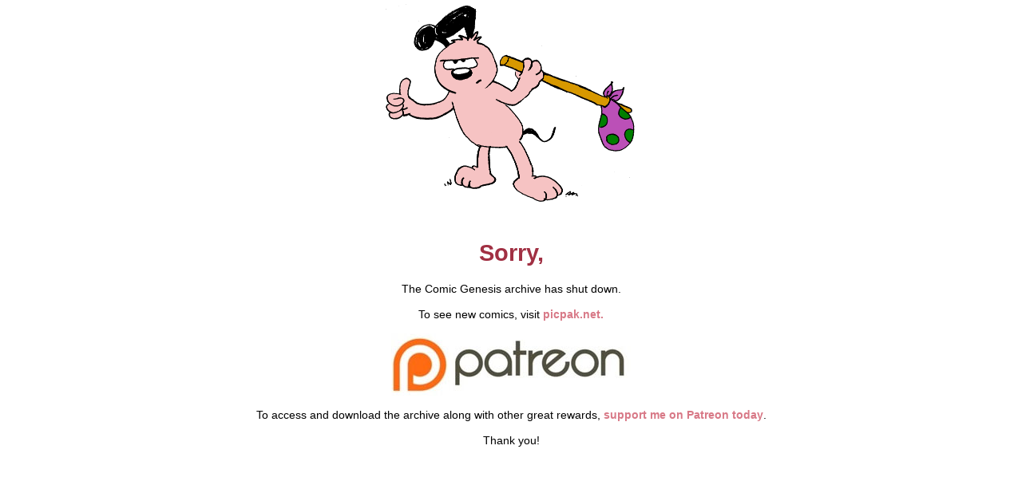

--- FILE ---
content_type: text/html
request_url: http://picpak.comicgenesis.com/d/20070927.html
body_size: 590
content:
<!DOCTYPE HTML PUBLIC "-//W3C//DTD HTML 4.01 Transitional//EN"

"http://www.w3.org/TR/html4/loose.dtd">

<html>

<head>

<title>Picpak Dog - We've Moved!</title>

<meta http-equiv="Content-Type" content="text/html; charset=utf-8">

<link rel="alternate" type="application/rss+xml" title="Picpak Dog" href="/rss.xml">

<link rel="icon" type="image/x-icon" href="http://picpak.comicgenesis.com/images/favicon.ico">

<link rel="stylesheet" type="text/css" href="http://picpak.comicgenesis.com/stylesheet.css">

</head>

<body style="background-color:#FFFFFF">
<div align="center">
<a href="http://picpak.net"><img src="http://picpak.comicgenesis.com/moved.png" alt="We've Moved!" /></a>
<br /><br />
<h1>Sorry,</h1>
The Comic Genesis archive has shut down.<br /><br />
To see new comics, visit <a href="http://picpak.net">picpak.net.</a><br /><br />
<a href="http://www.patreon.com/picpak"><img src="http://picpak.comicgenesis.com/Patreon-Logo.jpg" alt="Support me on Patreon!" /></a><br /><br />
To access and download the archive along with other great rewards, <a href="http://www.patreon.com/picpak">support me on Patreon today</a>.<br /><br />
Thank you!
</div>
</body>
</html>